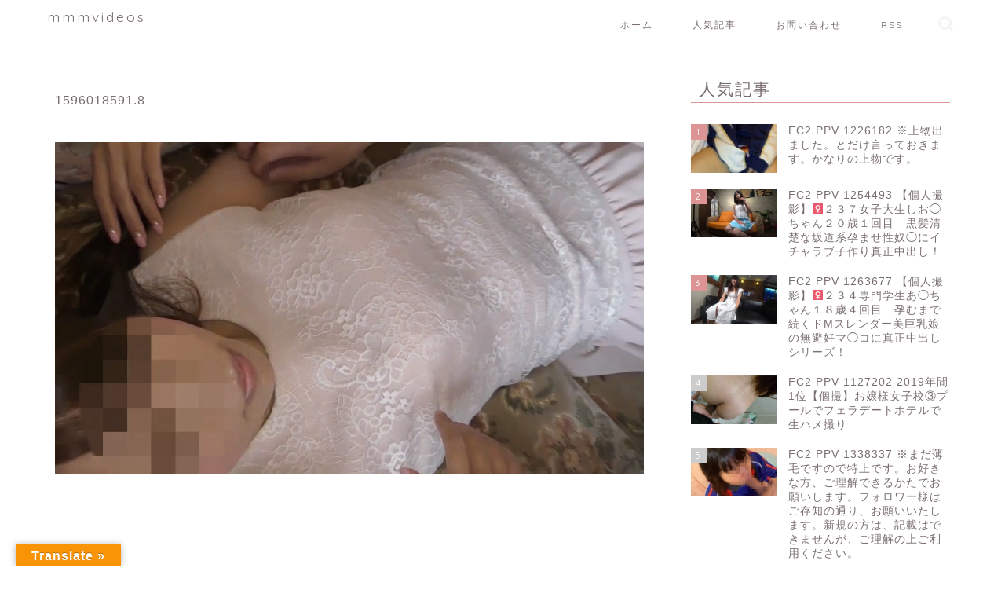

--- FILE ---
content_type: text/html; charset=UTF-8
request_url: https://mmmvideos.com/fc2-ppv-1452395-%E3%80%90%E5%80%8B%E4%BA%BA%E6%92%AE%E5%BD%B1%E3%83%BB%E3%82%BB%E3%83%83%E3%83%88%E8%B2%A9%E5%A3%B2%E3%80%91%E5%BA%97%E3%81%AE%E7%82%BA%E3%81%AB%E4%BB%96%E4%BA%BA%E6%A3%92%E3%82%92/1596018591-8/
body_size: 14108
content:
<!DOCTYPE html><html lang="ja"><head prefix="og: http://ogp.me/ns# fb: http://ogp.me/ns/fb# article: http://ogp.me/ns/article#"><meta charset="utf-8"><meta http-equiv="X-UA-Compatible" content="IE=edge"><meta name="viewport" content="width=device-width, initial-scale=1"><meta property="og:type" content="blog"><meta property="og:title" content="1596018591.8｜mmmvideos"><meta property="og:url" content="https://mmmvideos.com/fc2-ppv-1452395-%e3%80%90%e5%80%8b%e4%ba%ba%e6%92%ae%e5%bd%b1%e3%83%bb%e3%82%bb%e3%83%83%e3%83%88%e8%b2%a9%e5%a3%b2%e3%80%91%e5%ba%97%e3%81%ae%e7%82%ba%e3%81%ab%e4%bb%96%e4%ba%ba%e6%a3%92%e3%82%92/1596018591-8/"><meta property="og:description" content=""><meta property="og:image" content="https://mmmvideos.com/wp-content/themes/jin/img/noimg.png"><meta property="og:site_name" content="mmmvideos"><meta property="fb:admins" content=""><meta name="twitter:card" content="summary"><meta name="description" itemprop="description" content="" ><link media="all" href="https://mmmvideos.com/wp-content/cache/autoptimize/autoptimize_16f81a089406ba1304c4f3fdca838828.php" rel="stylesheet" /><title>1596018591.8 | mmmvideos</title><meta name="robots" content="max-snippet:-1, max-image-preview:large, max-video-preview:-1" /><meta property="og:locale" content="ja_JP" /><meta property="og:site_name" content="mmmvideos | FC2コンテンツマーケットまとめ" /><meta property="og:type" content="article" /><meta property="og:title" content="1596018591.8 | mmmvideos" /><meta property="article:published_time" content="2021-06-23T01:43:54+00:00" /><meta property="article:modified_time" content="2021-06-23T01:43:54+00:00" /><meta name="twitter:card" content="summary" /><meta name="twitter:domain" content="mmmvideos.com" /><meta name="twitter:title" content="1596018591.8 | mmmvideos" /> <script type="application/ld+json" class="aioseo-schema">{"@context":"https:\/\/schema.org","@graph":[{"@type":"WebSite","@id":"https:\/\/mmmvideos.com\/#website","url":"https:\/\/mmmvideos.com\/","name":"mmmvideos","description":"FC2\u30b3\u30f3\u30c6\u30f3\u30c4\u30de\u30fc\u30b1\u30c3\u30c8\u307e\u3068\u3081","inLanguage":"ja","publisher":{"@id":"https:\/\/mmmvideos.com\/#organization"}},{"@type":"Organization","@id":"https:\/\/mmmvideos.com\/#organization","name":"mmmvideos","url":"https:\/\/mmmvideos.com\/"},{"@type":"BreadcrumbList","@id":"https:\/\/mmmvideos.com\/fc2-ppv-1452395-%e3%80%90%e5%80%8b%e4%ba%ba%e6%92%ae%e5%bd%b1%e3%83%bb%e3%82%bb%e3%83%83%e3%83%88%e8%b2%a9%e5%a3%b2%e3%80%91%e5%ba%97%e3%81%ae%e7%82%ba%e3%81%ab%e4%bb%96%e4%ba%ba%e6%a3%92%e3%82%92\/1596018591-8\/#breadcrumblist","itemListElement":[{"@type":"ListItem","@id":"https:\/\/mmmvideos.com\/#listItem","position":1,"item":{"@type":"WebPage","@id":"https:\/\/mmmvideos.com\/","name":"\u30db\u30fc\u30e0","description":"FC2\u30b3\u30f3\u30c6\u30f3\u30c4\u30de\u30fc\u30b1\u30c3\u30c8\u307e\u3068\u3081","url":"https:\/\/mmmvideos.com\/"},"nextItem":"https:\/\/mmmvideos.com\/fc2-ppv-1452395-%e3%80%90%e5%80%8b%e4%ba%ba%e6%92%ae%e5%bd%b1%e3%83%bb%e3%82%bb%e3%83%83%e3%83%88%e8%b2%a9%e5%a3%b2%e3%80%91%e5%ba%97%e3%81%ae%e7%82%ba%e3%81%ab%e4%bb%96%e4%ba%ba%e6%a3%92%e3%82%92\/1596018591-8\/#listItem"},{"@type":"ListItem","@id":"https:\/\/mmmvideos.com\/fc2-ppv-1452395-%e3%80%90%e5%80%8b%e4%ba%ba%e6%92%ae%e5%bd%b1%e3%83%bb%e3%82%bb%e3%83%83%e3%83%88%e8%b2%a9%e5%a3%b2%e3%80%91%e5%ba%97%e3%81%ae%e7%82%ba%e3%81%ab%e4%bb%96%e4%ba%ba%e6%a3%92%e3%82%92\/1596018591-8\/#listItem","position":2,"item":{"@type":"WebPage","@id":"https:\/\/mmmvideos.com\/fc2-ppv-1452395-%e3%80%90%e5%80%8b%e4%ba%ba%e6%92%ae%e5%bd%b1%e3%83%bb%e3%82%bb%e3%83%83%e3%83%88%e8%b2%a9%e5%a3%b2%e3%80%91%e5%ba%97%e3%81%ae%e7%82%ba%e3%81%ab%e4%bb%96%e4%ba%ba%e6%a3%92%e3%82%92\/1596018591-8\/","name":"1596018591.8","url":"https:\/\/mmmvideos.com\/fc2-ppv-1452395-%e3%80%90%e5%80%8b%e4%ba%ba%e6%92%ae%e5%bd%b1%e3%83%bb%e3%82%bb%e3%83%83%e3%83%88%e8%b2%a9%e5%a3%b2%e3%80%91%e5%ba%97%e3%81%ae%e7%82%ba%e3%81%ab%e4%bb%96%e4%ba%ba%e6%a3%92%e3%82%92\/1596018591-8\/"},"previousItem":"https:\/\/mmmvideos.com\/#listItem"}]},{"@type":"Person","@id":"https:\/\/mmmvideos.com\/author\/echiechidouga\/#author","url":"https:\/\/mmmvideos.com\/author\/echiechidouga\/","name":"\u6295\u7a3f\u8005","image":{"@type":"ImageObject","@id":"https:\/\/mmmvideos.com\/fc2-ppv-1452395-%e3%80%90%e5%80%8b%e4%ba%ba%e6%92%ae%e5%bd%b1%e3%83%bb%e3%82%bb%e3%83%83%e3%83%88%e8%b2%a9%e5%a3%b2%e3%80%91%e5%ba%97%e3%81%ae%e7%82%ba%e3%81%ab%e4%bb%96%e4%ba%ba%e6%a3%92%e3%82%92\/1596018591-8\/#authorImage","url":"https:\/\/secure.gravatar.com\/avatar\/431735687a43e8b13a3d69bfeaadb176?s=96&d=mm&r=g","width":96,"height":96,"caption":"\u6295\u7a3f\u8005"}},{"@type":"ItemPage","@id":"https:\/\/mmmvideos.com\/fc2-ppv-1452395-%e3%80%90%e5%80%8b%e4%ba%ba%e6%92%ae%e5%bd%b1%e3%83%bb%e3%82%bb%e3%83%83%e3%83%88%e8%b2%a9%e5%a3%b2%e3%80%91%e5%ba%97%e3%81%ae%e7%82%ba%e3%81%ab%e4%bb%96%e4%ba%ba%e6%a3%92%e3%82%92\/1596018591-8\/#itempage","url":"https:\/\/mmmvideos.com\/fc2-ppv-1452395-%e3%80%90%e5%80%8b%e4%ba%ba%e6%92%ae%e5%bd%b1%e3%83%bb%e3%82%bb%e3%83%83%e3%83%88%e8%b2%a9%e5%a3%b2%e3%80%91%e5%ba%97%e3%81%ae%e7%82%ba%e3%81%ab%e4%bb%96%e4%ba%ba%e6%a3%92%e3%82%92\/1596018591-8\/","name":"1596018591.8 | mmmvideos","inLanguage":"ja","isPartOf":{"@id":"https:\/\/mmmvideos.com\/#website"},"breadcrumb":{"@id":"https:\/\/mmmvideos.com\/fc2-ppv-1452395-%e3%80%90%e5%80%8b%e4%ba%ba%e6%92%ae%e5%bd%b1%e3%83%bb%e3%82%bb%e3%83%83%e3%83%88%e8%b2%a9%e5%a3%b2%e3%80%91%e5%ba%97%e3%81%ae%e7%82%ba%e3%81%ab%e4%bb%96%e4%ba%ba%e6%a3%92%e3%82%92\/1596018591-8\/#breadcrumblist"},"author":"https:\/\/mmmvideos.com\/author\/echiechidouga\/#author","creator":"https:\/\/mmmvideos.com\/author\/echiechidouga\/#author","datePublished":"2021-06-23T01:43:54+09:00","dateModified":"2021-06-23T01:43:54+09:00"}]}</script> <link rel='dns-prefetch' href='//translate.google.com' /><link rel='dns-prefetch' href='//ajax.googleapis.com' /><link rel='dns-prefetch' href='//cdnjs.cloudflare.com' /><link rel='dns-prefetch' href='//use.fontawesome.com' /><link rel='dns-prefetch' href='//s.w.org' /><link rel="alternate" type="application/rss+xml" title="mmmvideos &raquo; フィード" href="https://mmmvideos.com/feed/" /><link rel="alternate" type="application/rss+xml" title="mmmvideos &raquo; コメントフィード" href="https://mmmvideos.com/comments/feed/" /><link rel="alternate" type="application/rss+xml" title="mmmvideos &raquo; 1596018591.8 のコメントのフィード" href="https://mmmvideos.com/fc2-ppv-1452395-%e3%80%90%e5%80%8b%e4%ba%ba%e6%92%ae%e5%bd%b1%e3%83%bb%e3%82%bb%e3%83%83%e3%83%88%e8%b2%a9%e5%a3%b2%e3%80%91%e5%ba%97%e3%81%ae%e7%82%ba%e3%81%ab%e4%bb%96%e4%ba%ba%e6%a3%92%e3%82%92/1596018591-8/feed/" /> <script type="text/javascript">window._wpemojiSettings = {"baseUrl":"https:\/\/s.w.org\/images\/core\/emoji\/13.0.1\/72x72\/","ext":".png","svgUrl":"https:\/\/s.w.org\/images\/core\/emoji\/13.0.1\/svg\/","svgExt":".svg","source":{"concatemoji":"https:\/\/mmmvideos.com\/wp-includes\/js\/wp-emoji-release.min.js?ver=5.7.14"}};
			!function(e,a,t){var n,r,o,i=a.createElement("canvas"),p=i.getContext&&i.getContext("2d");function s(e,t){var a=String.fromCharCode;p.clearRect(0,0,i.width,i.height),p.fillText(a.apply(this,e),0,0);e=i.toDataURL();return p.clearRect(0,0,i.width,i.height),p.fillText(a.apply(this,t),0,0),e===i.toDataURL()}function c(e){var t=a.createElement("script");t.src=e,t.defer=t.type="text/javascript",a.getElementsByTagName("head")[0].appendChild(t)}for(o=Array("flag","emoji"),t.supports={everything:!0,everythingExceptFlag:!0},r=0;r<o.length;r++)t.supports[o[r]]=function(e){if(!p||!p.fillText)return!1;switch(p.textBaseline="top",p.font="600 32px Arial",e){case"flag":return s([127987,65039,8205,9895,65039],[127987,65039,8203,9895,65039])?!1:!s([55356,56826,55356,56819],[55356,56826,8203,55356,56819])&&!s([55356,57332,56128,56423,56128,56418,56128,56421,56128,56430,56128,56423,56128,56447],[55356,57332,8203,56128,56423,8203,56128,56418,8203,56128,56421,8203,56128,56430,8203,56128,56423,8203,56128,56447]);case"emoji":return!s([55357,56424,8205,55356,57212],[55357,56424,8203,55356,57212])}return!1}(o[r]),t.supports.everything=t.supports.everything&&t.supports[o[r]],"flag"!==o[r]&&(t.supports.everythingExceptFlag=t.supports.everythingExceptFlag&&t.supports[o[r]]);t.supports.everythingExceptFlag=t.supports.everythingExceptFlag&&!t.supports.flag,t.DOMReady=!1,t.readyCallback=function(){t.DOMReady=!0},t.supports.everything||(n=function(){t.readyCallback()},a.addEventListener?(a.addEventListener("DOMContentLoaded",n,!1),e.addEventListener("load",n,!1)):(e.attachEvent("onload",n),a.attachEvent("onreadystatechange",function(){"complete"===a.readyState&&t.readyCallback()})),(n=t.source||{}).concatemoji?c(n.concatemoji):n.wpemoji&&n.twemoji&&(c(n.twemoji),c(n.wpemoji)))}(window,document,window._wpemojiSettings);</script> <style type="text/css">img.wp-smiley,
img.emoji {
	display: inline !important;
	border: none !important;
	box-shadow: none !important;
	height: 1em !important;
	width: 1em !important;
	margin: 0 .07em !important;
	vertical-align: -0.1em !important;
	background: none !important;
	padding: 0 !important;
}</style><link rel='stylesheet' id='fontawesome-style-css'  href='https://use.fontawesome.com/releases/v5.6.3/css/all.css?ver=5.7.14' type='text/css' media='all' /><link rel='stylesheet' id='swiper-style-css'  href='https://cdnjs.cloudflare.com/ajax/libs/Swiper/4.0.7/css/swiper.min.css?ver=5.7.14' type='text/css' media='all' /><link rel='stylesheet' id='a3a3_lazy_load-css'  href='//mmmvideos.com/wp-content/uploads/sass/a3_lazy_load.min.css?ver=1589210387' type='text/css' media='all' /> <script type='text/javascript' src='https://ajax.googleapis.com/ajax/libs/jquery/1.12.4/jquery.min.js?ver=5.7.14' id='jquery-js'></script> <link rel="https://api.w.org/" href="https://mmmvideos.com/wp-json/" /><link rel="alternate" type="application/json" href="https://mmmvideos.com/wp-json/wp/v2/media/15674" /><link rel='shortlink' href='https://mmmvideos.com/?p=15674' /><link rel="alternate" type="application/json+oembed" href="https://mmmvideos.com/wp-json/oembed/1.0/embed?url=https%3A%2F%2Fmmmvideos.com%2Ffc2-ppv-1452395-%25e3%2580%2590%25e5%2580%258b%25e4%25ba%25ba%25e6%2592%25ae%25e5%25bd%25b1%25e3%2583%25bb%25e3%2582%25bb%25e3%2583%2583%25e3%2583%2588%25e8%25b2%25a9%25e5%25a3%25b2%25e3%2580%2591%25e5%25ba%2597%25e3%2581%25ae%25e7%2582%25ba%25e3%2581%25ab%25e4%25bb%2596%25e4%25ba%25ba%25e6%25a3%2592%25e3%2582%2592%2F1596018591-8%2F" /><link rel="alternate" type="text/xml+oembed" href="https://mmmvideos.com/wp-json/oembed/1.0/embed?url=https%3A%2F%2Fmmmvideos.com%2Ffc2-ppv-1452395-%25e3%2580%2590%25e5%2580%258b%25e4%25ba%25ba%25e6%2592%25ae%25e5%25bd%25b1%25e3%2583%25bb%25e3%2582%25bb%25e3%2583%2583%25e3%2583%2588%25e8%25b2%25a9%25e5%25a3%25b2%25e3%2580%2591%25e5%25ba%2597%25e3%2581%25ae%25e7%2582%25ba%25e3%2581%25ab%25e4%25bb%2596%25e4%25ba%25ba%25e6%25a3%2592%25e3%2582%2592%2F1596018591-8%2F&#038;format=xml" /><style type="text/css">p.hello { font-size:12px; color:darkgray; }#google_language_translator, #flags { text-align:left; }#google_language_translator { clear:both; }#flags { width:165px; }#flags a { display:inline-block; margin-right:2px; }#google_language_translator a {display: none !important; }.goog-te-gadget {color:transparent !important;}.goog-te-gadget { font-size:0px !important; }.goog-branding { display:none; }.goog-tooltip {display: none !important;}.goog-tooltip:hover {display: none !important;}.goog-text-highlight {background-color: transparent !important; border: none !important; box-shadow: none !important;}#google_language_translator select.goog-te-combo { color:#32373c; }.goog-te-banner-frame{visibility:hidden !important;}body { top:0px !important;}#glt-translate-trigger { left:20px; right:auto; }#glt-translate-trigger > span { color:#ffffff; }#glt-translate-trigger { background:#f89406; }.goog-te-gadget .goog-te-combo { width:100%; }</style><style type="text/css">#wrapper{
							background-color: #fff;
				background-image: url();
					}
		.related-entry-headline-text span:before,
		#comment-title span:before,
		#reply-title span:before{
			background-color: #dd9494;
			border-color: #dd9494!important;
		}
		
		#breadcrumb:after,
		#page-top a{	
			background-color: #ffffff;
		}
				footer{
			background-color: #ffffff;
		}
		.footer-inner a,
		#copyright,
		#copyright-center{
			border-color: #7a6e71!important;
			color: #7a6e71!important;
		}
		#footer-widget-area
		{
			border-color: #7a6e71!important;
		}
				.page-top-footer a{
			color: #ffffff!important;
		}
				#breadcrumb ul li,
		#breadcrumb ul li a{
			color: #ffffff!important;
		}
		
		body,
		a,
		a:link,
		a:visited,
		.my-profile,
		.widgettitle,
		.tabBtn-mag label{
			color: #7a6e71;
		}
		a:hover{
			color: #008db7;
		}
						.widget_nav_menu ul > li > a:before,
		.widget_categories ul > li > a:before,
		.widget_pages ul > li > a:before,
		.widget_recent_entries ul > li > a:before,
		.widget_archive ul > li > a:before,
		.widget_archive form:after,
		.widget_categories form:after,
		.widget_nav_menu ul > li > ul.sub-menu > li > a:before,
		.widget_categories ul > li > .children > li > a:before,
		.widget_pages ul > li > .children > li > a:before,
		.widget_nav_menu ul > li > ul.sub-menu > li > ul.sub-menu li > a:before,
		.widget_categories ul > li > .children > li > .children li > a:before,
		.widget_pages ul > li > .children > li > .children li > a:before{
			color: #dd9494;
		}
		.widget_nav_menu ul .sub-menu .sub-menu li a:before{
			background-color: #7a6e71!important;
		}
		footer .footer-widget,
		footer .footer-widget a,
		footer .footer-widget ul li,
		.footer-widget.widget_nav_menu ul > li > a:before,
		.footer-widget.widget_categories ul > li > a:before,
		.footer-widget.widget_recent_entries ul > li > a:before,
		.footer-widget.widget_pages ul > li > a:before,
		.footer-widget.widget_archive ul > li > a:before,
		footer .widget_tag_cloud .tagcloud a:before{
			color: #7a6e71!important;
			border-color: #7a6e71!important;
		}
		footer .footer-widget .widgettitle{
			color: #7a6e71!important;
			border-color: #dd9494!important;
		}
		footer .widget_nav_menu ul .children .children li a:before,
		footer .widget_categories ul .children .children li a:before,
		footer .widget_nav_menu ul .sub-menu .sub-menu li a:before{
			background-color: #7a6e71!important;
		}
		#drawernav a:hover,
		.post-list-title,
		#prev-next p,
		#toc_container .toc_list li a{
			color: #7a6e71!important;
		}
		
		#header-box{
			background-color: #ffffff;
		}
						@media (min-width: 768px) {
		#header-box .header-box10-bg:before,
		#header-box .header-box11-bg:before{
			border-radius: 2px;
		}
		}
										@media (min-width: 768px) {
			.top-image-meta{
				margin-top: calc(0px - 30px);
			}
		}
		@media (min-width: 1200px) {
			.top-image-meta{
				margin-top: calc(0px);
			}
		}
				.pickup-contents:before{
			background-color: #ffffff!important;
		}
		
		.main-image-text{
			color: #555;
		}
		.main-image-text-sub{
			color: #555;
		}
		
				@media (min-width: 481px) {
			#site-info{
				padding-top: 10px!important;
				padding-bottom: 10px!important;
			}
		}
		
		#site-info span a{
			color: #7a6e71!important;
		}
		
				#headmenu .headsns .line a svg{
			fill: #f4f4f4!important;
		}
		#headmenu .headsns a,
		#headmenu{
			color: #f4f4f4!important;
			border-color:#f4f4f4!important;
		}
						.profile-follow .line-sns a svg{
			fill: #dd9494!important;
		}
		.profile-follow .line-sns a:hover svg{
			fill: #dd9494!important;
		}
		.profile-follow a{
			color: #dd9494!important;
			border-color:#dd9494!important;
		}
		.profile-follow a:hover,
		#headmenu .headsns a:hover{
			color:#dd9494!important;
			border-color:#dd9494!important;
		}
				.search-box:hover{
			color:#dd9494!important;
			border-color:#dd9494!important;
		}
				#header #headmenu .headsns .line a:hover svg{
			fill:#dd9494!important;
		}
		.cps-icon-bar,
		#navtoggle:checked + .sp-menu-open .cps-icon-bar{
			background-color: #7a6e71;
		}
		#nav-container{
			background-color: #ffffff;
		}
		.menu-box .menu-item svg{
			fill:#7a6e71;
		}
		#drawernav ul.menu-box > li > a,
		#drawernav2 ul.menu-box > li > a,
		#drawernav3 ul.menu-box > li > a,
		#drawernav4 ul.menu-box > li > a,
		#drawernav5 ul.menu-box > li > a,
		#drawernav ul.menu-box > li.menu-item-has-children:after,
		#drawernav2 ul.menu-box > li.menu-item-has-children:after,
		#drawernav3 ul.menu-box > li.menu-item-has-children:after,
		#drawernav4 ul.menu-box > li.menu-item-has-children:after,
		#drawernav5 ul.menu-box > li.menu-item-has-children:after{
			color: #7a6e71!important;
		}
		#drawernav ul.menu-box li a,
		#drawernav2 ul.menu-box li a,
		#drawernav3 ul.menu-box li a,
		#drawernav4 ul.menu-box li a,
		#drawernav5 ul.menu-box li a{
			font-size: 12px!important;
		}
		#drawernav3 ul.menu-box > li{
			color: #7a6e71!important;
		}
		#drawernav4 .menu-box > .menu-item > a:after,
		#drawernav3 .menu-box > .menu-item > a:after,
		#drawernav .menu-box > .menu-item > a:after{
			background-color: #7a6e71!important;
		}
		#drawernav2 .menu-box > .menu-item:hover,
		#drawernav5 .menu-box > .menu-item:hover{
			border-top-color: #dd9494!important;
		}
				.cps-info-bar a{
			background-color: #dd9494!important;
		}
				@media (min-width: 768px) {
			.post-list-mag .post-list-item:not(:nth-child(2n)){
				margin-right: 2.6%;
			}
		}
				@media (min-width: 768px) {
			#tab-1:checked ~ .tabBtn-mag li [for="tab-1"]:after,
			#tab-2:checked ~ .tabBtn-mag li [for="tab-2"]:after,
			#tab-3:checked ~ .tabBtn-mag li [for="tab-3"]:after,
			#tab-4:checked ~ .tabBtn-mag li [for="tab-4"]:after{
				border-top-color: #dd9494!important;
			}
			.tabBtn-mag label{
				border-bottom-color: #dd9494!important;
			}
		}
		#tab-1:checked ~ .tabBtn-mag li [for="tab-1"],
		#tab-2:checked ~ .tabBtn-mag li [for="tab-2"],
		#tab-3:checked ~ .tabBtn-mag li [for="tab-3"],
		#tab-4:checked ~ .tabBtn-mag li [for="tab-4"],
		#prev-next a.next:after,
		#prev-next a.prev:after,
		.more-cat-button a:hover span:before{
			background-color: #dd9494!important;
		}
		

		.swiper-slide .post-list-cat,
		.post-list-mag .post-list-cat,
		.post-list-mag3col .post-list-cat,
		.post-list-mag-sp1col .post-list-cat,
		.swiper-pagination-bullet-active,
		.pickup-cat,
		.post-list .post-list-cat,
		#breadcrumb .bcHome a:hover span:before,
		.popular-item:nth-child(1) .pop-num,
		.popular-item:nth-child(2) .pop-num,
		.popular-item:nth-child(3) .pop-num{
			background-color: #dd9494!important;
		}
		.sidebar-btn a,
		.profile-sns-menu{
			background-color: #dd9494!important;
		}
		.sp-sns-menu a,
		.pickup-contents-box a:hover .pickup-title{
			border-color: #dd9494!important;
			color: #dd9494!important;
		}
				.pro-line svg{
			fill: #dd9494!important;
		}
		.cps-post-cat a,
		.meta-cat,
		.popular-cat{
			background-color: #dd9494!important;
			border-color: #dd9494!important;
		}
		.tagicon,
		.tag-box a,
		#toc_container .toc_list > li,
		#toc_container .toc_title{
			color: #dd9494!important;
		}
		.widget_tag_cloud a::before{
			color: #7a6e71!important;
		}
		.tag-box a,
		#toc_container:before{
			border-color: #dd9494!important;
		}
		.cps-post-cat a:hover{
			color: #008db7!important;
		}
		.pagination li:not([class*="current"]) a:hover,
		.widget_tag_cloud a:hover{
			background-color: #dd9494!important;
		}
		.pagination li:not([class*="current"]) a:hover{
			opacity: 0.5!important;
		}
		.pagination li.current a{
			background-color: #dd9494!important;
			border-color: #dd9494!important;
		}
		.nextpage a:hover span {
			color: #dd9494!important;
			border-color: #dd9494!important;
		}
		.cta-content:before{
			background-color: #fff2f5!important;
		}
		.cta-text,
		.info-title{
			color: #7a6e71!important;
		}
		#footer-widget-area.footer_style1 .widgettitle{
			border-color: #dd9494!important;
		}
		.sidebar_style1 .widgettitle,
		.sidebar_style5 .widgettitle{
			border-color: #dd9494!important;
		}
		.sidebar_style2 .widgettitle,
		.sidebar_style4 .widgettitle,
		.sidebar_style6 .widgettitle,
		#home-bottom-widget .widgettitle,
		#home-top-widget .widgettitle,
		#post-bottom-widget .widgettitle,
		#post-top-widget .widgettitle{
			background-color: #dd9494!important;
		}
		#home-bottom-widget .widget_search .search-box input[type="submit"],
		#home-top-widget .widget_search .search-box input[type="submit"],
		#post-bottom-widget .widget_search .search-box input[type="submit"],
		#post-top-widget .widget_search .search-box input[type="submit"]{
			background-color: #dd9494!important;
		}
		
		.tn-logo-size{
			font-size: 130%!important;
		}
		@media (min-width: 481px) {
		.tn-logo-size img{
			width: calc(130%*0.5)!important;
		}
		}
		@media (min-width: 768px) {
		.tn-logo-size img{
			width: calc(130%*2.2)!important;
		}
		}
		@media (min-width: 1200px) {
		.tn-logo-size img{
			width: 130%!important;
		}
		}
		.sp-logo-size{
			font-size: 100%!important;
		}
		.sp-logo-size img{
			width: 100%!important;
		}
				.related-entry-section{
			margin-top: 30px!important;
		}
				.cps-post-main ul > li:before,
		.cps-post-main ol > li:before{
			background-color: #dd9494!important;
		}
		.profile-card .profile-title{
			background-color: #dd9494!important;
		}
		.profile-card{
			border-color: #dd9494!important;
		}
		.cps-post-main a{
			color:#008db7;
		}
		.cps-post-main .marker{
			background: -webkit-linear-gradient( transparent 80%, #c3f7f2 0% ) ;
			background: linear-gradient( transparent 80%, #c3f7f2 0% ) ;
		}
		.cps-post-main .marker2{
			background: -webkit-linear-gradient( transparent 80%, #ffe8f0 0% ) ;
			background: linear-gradient( transparent 80%, #ffe8f0 0% ) ;
		}
		.cps-post-main .jic-sc{
			color:#e9546b;
		}
		
		
		.simple-box1{
			border-color:#ef9b9b!important;
		}
		.simple-box2{
			border-color:#f2bf7d!important;
		}
		.simple-box3{
			border-color:#b5e28a!important;
		}
		.simple-box4{
			border-color:#7badd8!important;
		}
		.simple-box4:before{
			background-color: #7badd8;
		}
		.simple-box5{
			border-color:#e896c7!important;
		}
		.simple-box5:before{
			background-color: #e896c7;
		}
		.simple-box6{
			background-color:#fffdef!important;
		}
		.simple-box7{
			border-color:#def1f9!important;
		}
		.simple-box7:before{
			background-color:#def1f9!important;
		}
		.simple-box8{
			border-color:#96ddc1!important;
		}
		.simple-box8:before{
			background-color:#96ddc1!important;
		}
		.simple-box9:before{
			background-color:#e1c0e8!important;
		}
				.simple-box9:after{
			border-color:#e1c0e8 #e1c0e8 #fff #fff!important;
		}
				
		.kaisetsu-box1:before,
		.kaisetsu-box1-title{
			background-color:#ffb49e!important;
		}
		.kaisetsu-box2{
			border-color:#89c2f4!important;
		}
		.kaisetsu-box2-title{
			background-color:#89c2f4!important;
		}
		.kaisetsu-box4{
			border-color:#ea91a9!important;
		}
		.kaisetsu-box4-title{
			background-color:#ea91a9!important;
		}
		.kaisetsu-box5:before{
			background-color:#57b3ba!important;
		}
		.kaisetsu-box5-title{
			background-color:#57b3ba!important;
		}
		
		.concept-box1{
			border-color:#85db8f!important;
		}
		.concept-box1:after{
			background-color:#85db8f!important;
		}
		.concept-box1:before{
			content:"ポイント"!important;
			color:#85db8f!important;
		}
		.concept-box2{
			border-color:#f7cf6a!important;
		}
		.concept-box2:after{
			background-color:#f7cf6a!important;
		}
		.concept-box2:before{
			content:"注意点"!important;
			color:#f7cf6a!important;
		}
		.concept-box3{
			border-color:#86cee8!important;
		}
		.concept-box3:after{
			background-color:#86cee8!important;
		}
		.concept-box3:before{
			content:"良い例"!important;
			color:#86cee8!important;
		}
		.concept-box4{
			border-color:#ed8989!important;
		}
		.concept-box4:after{
			background-color:#ed8989!important;
		}
		.concept-box4:before{
			content:"悪い例"!important;
			color:#ed8989!important;
		}
		.concept-box5{
			border-color:#9e9e9e!important;
		}
		.concept-box5:after{
			background-color:#9e9e9e!important;
		}
		.concept-box5:before{
			content:"参考"!important;
			color:#9e9e9e!important;
		}
		.concept-box6{
			border-color:#8eaced!important;
		}
		.concept-box6:after{
			background-color:#8eaced!important;
		}
		.concept-box6:before{
			content:"メモ"!important;
			color:#8eaced!important;
		}
		
		.innerlink-box1,
		.blog-card{
			border-color:#73bc9b!important;
		}
		.innerlink-box1-title{
			background-color:#73bc9b!important;
			border-color:#73bc9b!important;
		}
		.innerlink-box1:before,
		.blog-card-hl-box{
			background-color:#73bc9b!important;
		}
				.concept-box1:before,
		.concept-box2:before,
		.concept-box3:before,
		.concept-box4:before,
		.concept-box5:before,
		.concept-box6:before{
			background-color: #fff;
			background-image: url();
		}
		.concept-box1:after,
		.concept-box2:after,
		.concept-box3:after,
		.concept-box4:after,
		.concept-box5:after,
		.concept-box6:after{
			border-color: #fff;
			border-image: url() 27 23 / 50px 30px / 1rem round space0 / 5px 5px;
		}
				
		.jin-ac-box01-title::after{
			color: #dd9494;
		}
		
		.color-button01 a,
		.color-button01 a:hover,
		.color-button01:before{
			background-color: #ff9999!important;
		}
		.top-image-btn-color a,
		.top-image-btn-color a:hover,
		.top-image-btn-color:before{
			background-color: #ffcd44!important;
		}
		.color-button02 a,
		.color-button02 a:hover,
		.color-button02:before{
			background-color: #d9333f!important;
		}
		
		.color-button01-big a,
		.color-button01-big a:hover,
		.color-button01-big:before{
			background-color: #dd305e!important;
		}
		.color-button01-big a,
		.color-button01-big:before{
			border-radius: 5px!important;
		}
		.color-button01-big a{
			padding-top: 20px!important;
			padding-bottom: 20px!important;
		}
		
		.color-button02-big a,
		.color-button02-big a:hover,
		.color-button02-big:before{
			background-color: #83d159!important;
		}
		.color-button02-big a,
		.color-button02-big:before{
			border-radius: 5px!important;
		}
		.color-button02-big a{
			padding-top: 20px!important;
			padding-bottom: 20px!important;
		}
				.color-button01-big{
			width: 75%!important;
		}
		.color-button02-big{
			width: 75%!important;
		}
				
		
					.top-image-btn-color:before,
			.color-button01:before,
			.color-button02:before,
			.color-button01-big:before,
			.color-button02-big:before{
				bottom: -1px;
				left: -1px;
				width: 100%;
				height: 100%;
				border-radius: 6px;
				box-shadow: 0px 1px 5px 0px rgba(0, 0, 0, 0.25);
				-webkit-transition: all .4s;
				transition: all .4s;
			}
			.top-image-btn-color a:hover,
			.color-button01 a:hover,
			.color-button02 a:hover,
			.color-button01-big a:hover,
			.color-button02-big a:hover{
				-webkit-transform: translateY(2px);
				transform: translateY(2px);
				-webkit-filter: brightness(0.95);
				 filter: brightness(0.95);
			}
			.top-image-btn-color:hover:before,
			.color-button01:hover:before,
			.color-button02:hover:before,
			.color-button01-big:hover:before,
			.color-button02-big:hover:before{
				-webkit-transform: translateY(2px);
				transform: translateY(2px);
				box-shadow: none!important;
			}
				
		.h2-style01 h2,
		.h2-style02 h2:before,
		.h2-style03 h2,
		.h2-style04 h2:before,
		.h2-style05 h2,
		.h2-style07 h2:before,
		.h2-style07 h2:after,
		.h3-style03 h3:before,
		.h3-style02 h3:before,
		.h3-style05 h3:before,
		.h3-style07 h3:before,
		.h2-style08 h2:after,
		.h2-style10 h2:before,
		.h2-style10 h2:after,
		.h3-style02 h3:after,
		.h4-style02 h4:before{
			background-color: #dd9494!important;
		}
		.h3-style01 h3,
		.h3-style04 h3,
		.h3-style05 h3,
		.h3-style06 h3,
		.h4-style01 h4,
		.h2-style02 h2,
		.h2-style08 h2,
		.h2-style08 h2:before,
		.h2-style09 h2,
		.h4-style03 h4{
			border-color: #dd9494!important;
		}
		.h2-style05 h2:before{
			border-top-color: #dd9494!important;
		}
		.h2-style06 h2:before,
		.sidebar_style3 .widgettitle:after{
			background-image: linear-gradient(
				-45deg,
				transparent 25%,
				#dd9494 25%,
				#dd9494 50%,
				transparent 50%,
				transparent 75%,
				#dd9494 75%,
				#dd9494			);
		}
				.jin-h2-icons.h2-style02 h2 .jic:before,
		.jin-h2-icons.h2-style04 h2 .jic:before,
		.jin-h2-icons.h2-style06 h2 .jic:before,
		.jin-h2-icons.h2-style07 h2 .jic:before,
		.jin-h2-icons.h2-style08 h2 .jic:before,
		.jin-h2-icons.h2-style09 h2 .jic:before,
		.jin-h2-icons.h2-style10 h2 .jic:before,
		.jin-h3-icons.h3-style01 h3 .jic:before,
		.jin-h3-icons.h3-style02 h3 .jic:before,
		.jin-h3-icons.h3-style03 h3 .jic:before,
		.jin-h3-icons.h3-style04 h3 .jic:before,
		.jin-h3-icons.h3-style05 h3 .jic:before,
		.jin-h3-icons.h3-style06 h3 .jic:before,
		.jin-h3-icons.h3-style07 h3 .jic:before,
		.jin-h4-icons.h4-style01 h4 .jic:before,
		.jin-h4-icons.h4-style02 h4 .jic:before,
		.jin-h4-icons.h4-style03 h4 .jic:before,
		.jin-h4-icons.h4-style04 h4 .jic:before{
			color:#dd9494;
		}
		
		@media all and (-ms-high-contrast:none){
			*::-ms-backdrop, .color-button01:before,
			.color-button02:before,
			.color-button01-big:before,
			.color-button02-big:before{
				background-color: #595857!important;
			}
		}
		
		.jin-lp-h2 h2,
		.jin-lp-h2 h2{
			background-color: transparent!important;
			border-color: transparent!important;
			color: #7a6e71!important;
		}
		.jincolumn-h3style2{
			border-color:#dd9494!important;
		}
		.jinlph2-style1 h2:first-letter{
			color:#dd9494!important;
		}
		.jinlph2-style2 h2,
		.jinlph2-style3 h2{
			border-color:#dd9494!important;
		}
		.jin-photo-title .jin-fusen1-down,
		.jin-photo-title .jin-fusen1-even,
		.jin-photo-title .jin-fusen1-up{
			border-left-color:#dd9494;
		}
		.jin-photo-title .jin-fusen2,
		.jin-photo-title .jin-fusen3{
			background-color:#dd9494;
		}
		.jin-photo-title .jin-fusen2:before,
		.jin-photo-title .jin-fusen3:before {
			border-top-color: #dd9494;
		}
		.has-huge-font-size{
			font-size:42px!important;
		}
		.has-large-font-size{
			font-size:36px!important;
		}
		.has-medium-font-size{
			font-size:20px!important;
		}
		.has-normal-font-size{
			font-size:16px!important;
		}
		.has-small-font-size{
			font-size:13px!important;
		}</style><link rel="icon" href="https://mmmvideos.com/wp-content/uploads/2020/05/cropped-icon-32x32.png" sizes="32x32" /><link rel="icon" href="https://mmmvideos.com/wp-content/uploads/2020/05/cropped-icon-192x192.png" sizes="192x192" /><link rel="apple-touch-icon" href="https://mmmvideos.com/wp-content/uploads/2020/05/cropped-icon-180x180.png" /><meta name="msapplication-TileImage" content="https://mmmvideos.com/wp-content/uploads/2020/05/cropped-icon-270x270.png" /><style type="text/css" id="wp-custom-css">/*光るボタン*/
.pikabutton {
 display: block;
 width: 100%;
 margin-bottom: 1em;
}
.pikabutton a {
 display: block;
 position: relative;
 z-index: 2;
 overflow: hidden;
 width: 100%;
 font-weight: bold ;
box-shadow: 0 2px 3px rgba(0,0,0,.2), 0 2px 3px -2px rgba(0,0,0,.15);
border-radius: 5px;
 background-color: #1A0DAB ;
 color: #ffffff !important;
 padding: 12px 0;
 text-align: center;
 text-decoration: none;
 transition: .25s linear;
 -webkit-transition: .25s linear;
 -moz-transition: .25s linear;
}
.pikabutton a:hover {
 -ms-transform: translateY(4px);
 -webkit-transform: translateY(4px);
 transform: translateY(4px);/*下に動く*/
 border-bottom: none;/*線を消す*/
}
.pikabutton a:before {
 display: block;
 position: absolute;
 z-index: -1;
 left: -30%;
 top: -50%;
 content: "";
 width: 100px;
 height: 150px;
 transform: rotate(30deg);
 -webkit-transform: rotate(30deg);
 -moz-transform: rotate(30deg);
 background-image: linear-gradient(left, rgba(255,255,255,0) 0%, rgba(255,255,255,1) 510%,rgba(255,255,255,0) 100%);
 background-image: -webkit-gradient(linear, left bottom, right bottom, color-stop(0%,rgba(255,255,255,0)), color-stop(80%,rgba(255,255,255,1)),color-stop(100%,rgba(255,255,255,0)));
 background-image: -moz-linear-gradient(left, rgba(255,255,255,0) 0%, #ffffff rgba(255,255,255,1),rgba(255,255,255,0) 100%);
 animation: shiny 5s infinite linear;
 -webkit-animation: shiny 3s infinite linear;
 -moz-animation: shiny 5s infinite linear;
}
@keyframes shiny {
 0% { left: -50%; }
 20% { left: 120%; }
 100% { left: 120%; }
}
@-webkit-keyframes shiny {
 100% { left: -30%; }
 20% { left: 120%; }
 100% { left: 120%; }
}
@-moz-keyframes shiny {
 0% { left: -30%; }
 20% { left: 120%; }
 100% { left: 120%;}
}

/*黄色光るボタン*/
.pikabuttonkiiro {
 display: block;
 width: 100%;
 margin-bottom: 1em;
}
.pikabuttonkiiro a {
 display: block;
 position: relative;
 z-index: 2;
 overflow: hidden;
 width: 100%;
 font-weight: bold ;
box-shadow: 0 2px 3px rgba(0,0,0,.2), 0 2px 3px -2px rgba(0,0,0,.15);
border-radius: 5px;
 background-color: #f8d000 ;
 color: #ffffff !important;
 padding: 12px 0;
 text-align: center;
 text-decoration: none;
 transition: .25s linear;
 -webkit-transition: .25s linear;
 -moz-transition: .25s linear;
}
.pikabuttonkiiro a:hover {
 -ms-transform: translateY(4px);
 -webkit-transform: translateY(4px);
 transform: translateY(4px);/*下に動く*/
 border-bottom: none;/*線を消す*/
}
.pikabuttonkiiro a:before {
 display: block;
 position: absolute;
 z-index: -1;
 left: -30%;
 top: -50%;
 content: "";
 width: 100px;
 height: 150px;
 transform: rotate(30deg);
 -webkit-transform: rotate(30deg);
 -moz-transform: rotate(30deg);
 background-image: linear-gradient(left, rgba(255,255,255,0) 0%, rgba(255,255,255,1) 510%,rgba(255,255,255,0) 100%);
 background-image: -webkit-gradient(linear, left bottom, right bottom, color-stop(0%,rgba(255,255,255,0)), color-stop(80%,rgba(255,255,255,1)),color-stop(100%,rgba(255,255,255,0)));
 background-image: -moz-linear-gradient(left, rgba(255,255,255,0) 0%, #ffffff rgba(255,255,255,1),rgba(255,255,255,0) 100%);
 animation: shiny 5s infinite linear;
 -webkit-animation: shiny 3s infinite linear;
 -moz-animation: shiny 5s infinite linear;
}
@keyframes shiny {
 0% { left: -50%; }
 20% { left: 120%; }
 100% { left: 120%; }
}
@-webkit-keyframes shiny {
 100% { left: -30%; }
 20% { left: 120%; }
 100% { left: 120%; }
}
@-moz-keyframes shiny {
 0% { left: -30%; }
 20% { left: 120%; }
 100% { left: 120%;}
}

/*Amazon光るボタン*/
.pikabuttonamazon {
 display: block;
 width: 100%;
 margin-bottom: 1em;
}
.pikabuttonamazon a {
 display: block;
 position: relative;
 z-index: 2;
 overflow: hidden;
 width: 100%;
 font-weight: bold ;
box-shadow: 0 2px 3px rgba(0,0,0,.2), 0 2px 3px -2px rgba(0,0,0,.15);
border-radius: 5px;
 background-color: #f09633 ;
 color: #ffffff !important;
 padding: 12px 0;
 text-align: center;
 text-decoration: none;
 transition: .25s linear;
 -webkit-transition: .25s linear;
 -moz-transition: .25s linear;
}
.pikabuttonamazon a:hover {
 -ms-transform: translateY(4px);
 -webkit-transform: translateY(4px);
 transform: translateY(4px);/*下に動く*/
 border-bottom: none;/*線を消す*/
}
.pikabuttonamazon a:before {
 display: block;
 position: absolute;
 z-index: -1;
 left: -30%;
 top: -50%;
 content: "";
 width: 100px;
 height: 150px;
 transform: rotate(30deg);
 -webkit-transform: rotate(30deg);
 -moz-transform: rotate(30deg);
 background-image: linear-gradient(left, rgba(255,255,255,0) 0%, rgba(255,255,255,1) 510%,rgba(255,255,255,0) 100%);
 background-image: -webkit-gradient(linear, left bottom, right bottom, color-stop(0%,rgba(255,255,255,0)), color-stop(80%,rgba(255,255,255,1)),color-stop(100%,rgba(255,255,255,0)));
 background-image: -moz-linear-gradient(left, rgba(255,255,255,0) 0%, #ffffff rgba(255,255,255,1),rgba(255,255,255,0) 100%);
 animation: shiny 5s infinite linear;
 -webkit-animation: shiny 3s infinite linear;
 -moz-animation: shiny 5s infinite linear;
}
@keyframes shiny {
 0% { left: -50%; }
 20% { left: 120%; }
 100% { left: 120%; }
}
@-webkit-keyframes shiny {
 100% { left: -30%; }
 20% { left: 120%; }
 100% { left: 120%; }
}
@-moz-keyframes shiny {
 0% { left: -30%; }
 20% { left: 120%; }
 100% { left: 120%;}
}

/*rakuten光るボタン*/
.pikabuttonrakuten {
 display: block;
 width: 100%;
 margin-bottom: 1em;
}
.pikabuttonrakuten a {
 display: block;
 position: relative;
 z-index: 2;
 overflow: hidden;
 width: 100%;
 font-weight: bold ;
box-shadow: 0 2px 3px rgba(0,0,0,.2), 0 2px 3px -2px rgba(0,0,0,.15);
border-radius: 5px;
 background-color: #bf0001 ;
 color: #ffffff !important;
 padding: 12px 0;
 text-align: center;
 text-decoration: none;
 transition: .25s linear;
 -webkit-transition: .25s linear;
 -moz-transition: .25s linear;
}
.pikabuttonrakuten a:hover {
 -ms-transform: translateY(4px);
 -webkit-transform: translateY(4px);
 transform: translateY(4px);/*下に動く*/
 border-bottom: none;/*線を消す*/
}
.pikabuttonrakuten a:before {
 display: block;
 position: absolute;
 z-index: -1;
 left: -30%;
 top: -50%;
 content: "";
 width: 100px;
 height: 150px;
 transform: rotate(30deg);
 -webkit-transform: rotate(30deg);
 -moz-transform: rotate(30deg);
 background-image: linear-gradient(left, rgba(255,255,255,0) 0%, rgba(255,255,255,1) 510%,rgba(255,255,255,0) 100%);
 background-image: -webkit-gradient(linear, left bottom, right bottom, color-stop(0%,rgba(255,255,255,0)), color-stop(80%,rgba(255,255,255,1)),color-stop(100%,rgba(255,255,255,0)));
 background-image: -moz-linear-gradient(left, rgba(255,255,255,0) 0%, #ffffff rgba(255,255,255,1),rgba(255,255,255,0) 100%);
 animation: shiny 5s infinite linear;
 -webkit-animation: shiny 3s infinite linear;
 -moz-animation: shiny 5s infinite linear;
}
@keyframes shiny {
 0% { left: -50%; }
 20% { left: 120%; }
 100% { left: 120%; }
}
@-webkit-keyframes shiny {
 100% { left: -30%; }
 20% { left: 120%; }
 100% { left: 120%; }
}
@-moz-keyframes shiny {
 0% { left: -30%; }
 20% { left: 120%; }
 100% { left: 120%;}
}

/*光るボタンowari */
/*跳ねるボタンowari */
.btn-4 {
    background-color: #1da1f2; /* ボタン背景色 */
    color: #fff; /* ボタン文字色 */
    box-shadow: 0 5px 0 0 #126599; /* ボタン陰色 */
    font-weight: bold;
    border-radius: 4px;
    max-width: 80%;
    margin: 0.5em auto;
    padding: 0;
    text-align: center;
    line-height: 1.4;
    transition: all .2s ease;
    animation: jumpbtn 3s ease-out 0s infinite; /* ジャンプの頻度など */
}

@keyframes jumpbtn {
    from, 10%, 20%, 100% {transform: translateY(0%);}
    5%, 15% {transform: translateY(-0.5em);} /* ジャンプする高さ */
}

.btn-4:hover {
    opacity: 0.8;
}

.btn-4 a {
    text-decoration: none !important;
    color: #fff !important;
    display: block;
    margin: 0;
    padding: 0.5em;
}

.btn-4 > img { float: left; }
.btn-4::after{ content: ''; clear: left; }
/*跳ねるボタンowari */
/*タップボタンowari */
.btn-6 {
    background-color: #dd9494; /* ボタン背景色 */
    color: #fff; /* ボタン文字色 */
    box-shadow: 0 2px 5px 0 rgba(0,0,0,0.2);
    font-weight: bold;
    border-radius: 4px;
    max-width: 80%;
    margin: 0.5em auto;
    padding: 0.5em;
    text-align: center;
    line-height: 1.4;
    transition: all .2s ease;
}

.btn-6:hover {
    opacity: 0.8;
}

.btn-6 a {
    text-decoration: none !important;
    color: #fff !important;
    display: block;
    margin: 0;
    padding: 0.5em;
    position: relative;
    overflow: hidden;
}

.btn-6 a::before {
    display: block;
    position: absolute;
    z-index: 1;
    top: 50%;
    left: 50%;
    transform: scale(0) translateY(-50%) translateX(-50%);
    transform-origin: left top;
    border-radius: 50%;
    content: '';
    width: 10em;
    height: 10em;
    background-color: rgba(255, 255, 255, 50%);
    opacity: 0;
    animation: plzTap 3s ease-out 0s infinite;
}

@keyframes plzTap {
    from { transform: scale(0) translateY(-50%) translateX(-50%); opacity: 1; }
    15%, 100% { transform: scale(1) translateY(-50%) translateX(-50%); opacity: 0; }
}

.btn-6 > img { float: left; }
.btn-6::after{ content: ''; clear: left; }
/*タップボタンowari */

/* SNSシェアボタンの上にテキストを追加する */
.sns-top:before,.sns:before{
content: "＼　　この記事をシェアする　　／";
font-size: .8em; /* 文字の大きさ */
color:#f58e7e; /* 文字色 */
font-weight: bold; /* 文字を太く */
}
.sns-top,.sns{
text-align:center;
}
[codebox title="HTML"]

/*--------------------------------------
記事URLコピーボタン
--------------------------------------*/
.copy_main {
	margin: 0 0 2.4em;
}
.copy_btn {/*ボタンデザイン*/
	padding: 15px 0;
	border: solid 1px #555;/*ボタンの枠線*/
	color: #555;/*ボタンの文字色*/
	text-align: center;
	font-size: 20px;
	cursor: pointer;
	background: #fff;/*ボタンの背景色*/
	transition: .3s;
}
.copy_btn:hover {/*ホバーエフェクト*/
	border: solid 1px #b5b5b5;/*ボタンの枠線*/
	background: #b5b5b5;/*ボタンの背景色*/
	color: #fff;/*ボタンの文字色*/
}
.copy_btn i:before {
	display: inline-block;
	margin-right: 8px;
	content: '';
	font-size: 25px;
	vertical-align: middle;
}
.copy_btn.copied {/*コピー成功時*/
	border: solid 1px transparent;
	background: #74d899;/*背景色*/
	color: #fff;/*文字色*/
	pointer-events: none;
}
.copy_btn.copied i:before {
	content: '';
}
.copy_btn.not-copied {/*コピー失敗時*/
	border: solid 1px transparent;
	background: #d87f74;/*背景色*/
	color: #fff;/*文字色*/
	pointer-events: none;
}
.copy_btn.not-copied i:before {
	content: '';
}

@media (max-width:575px) {/*スマホ表示*/
.copy_btn span {
	font-size: 16px;
}
.copy_btn.copied span {
	font-size: 18px;
}
}
/*--------------------------------------
記事URLコピーボタン
--------------------------------------*/

/* PART 1 - Before Lazy Load */
img[data-lazyloaded]{
	opacity: 0;
}

/* PART 2 - Upon Lazy Load */
img.litespeed-loaded{
	-webkit-transition: opacity .5s linear 0.2s;
	-moz-transition: opacity .5s linear 0.2s;
	transition: opacity .5s linear 0.2s;
	opacity: 1;
}
/*--------------------------------------
画像遅延読み込みの
--------------------------------------*/
/*--------------------------------------
トップ画像切
/*----------------------------------------------------------------------------*/
.pickup-image,
.new-entry-item .eyecatch,
.post-list-thumb {
    position: relative;
    overflow: hidden;
    width: 100%;
}
.pickup-image:before,
.new-entry-item .eyecatch:before,
.post-list-thumb:before {
    content:"";
    display: block;
    padding-top: 56.25%; /* 16:9 *//*66.6% 100%*/
}
.pickup-image img,
.new-entry-item .eyecatch img,
.post-list-thumb img {
    position: absolute;
    top: 50%;
    left: 50%;
   -webkit-transform: translate(-50%, -50%) !important;
   transform: translate(-50%, -50%) !important;
}


/*--------------------------------------
回避ボタン
--------------------------------------*/
.sp-sidemenu-bg {
        filter: opacity(100)!important;
}
.sp-sidemenu-wrapper .sp-sidemenu-btn:after {
    display: none;
}
.sp-sidemenu-wrapper .sp-sidemenu-title {
    bottom: 20px!important;
}
/*--------------------------------------
タイトル文字サイズ
--------------------------------------*/
.cps-post .cps-post-header .cps-post-title {
    font-size: 1rem;
}
/*--------------------------------------
ランキング
--------------------------------------*/
/*-- 人気記事デザイン --*/
.cps-post-main ul {
padding-left: 0px!important;

}
div.popular-posts{
 text-align: center;
}
 .wpp-list li {
 width:300px;
 display:block; 
 text-align: center;
}

ul.wpp-list li {
    border-bottom: 1px dashed #7a6e71;/*記事間の点線と色*/
    position: relative;/*相対位置*/
	padding-left: 0px;
		padding-right: 0px;
}
 
ul.wpp-list li img {/*アイキャッチ画像*/
    margin: 0px 0px 0px 0px;/*画像の余白*/
    padding: 0px;/*画像の位置*/

}
 
ul.wpp-list li a.wpp-post-title {/*記事タイトル*/
    display: block;/*ブロック形式で表示*/
    font-size: 10px;/*文字サイズ*/
    color: #333;/*文字色*/
    padding: 0px;/*タイトル位置*/
    text-decoration: none;/*タイトルの下線なし*/
}
 
ul.wpp-list li a.wpp-post-title:hover {
    color: #4169e1;/*ホバー時のタイトル色*/
}
 
ul.wpp-list li:before {/*ランキングカウンター全体*/
    content: counter(wpp-count);/*カウンターを表示*/
    display: block;/*ブロック形式で表示*/
    position: absolute;/*絶対位置*/
    font-size: 12px;/*数字サイズ*/
    color: #fff;/*数字の色*/
    background-color: #333;/*背景色*/
    padding: 5px 15px;/*縦と横の幅*/
    border-radius: 6px;/*角の丸み*/
    top: 0;/*右からの位置*/
    left: 0;/*下からの位置*/
    opacity: 1;/*透明度*/
    z-index: 5000;/*重なりの順序*/
}
 
ul.wpp-list li {
    counter-increment: wpp-count;/*カウント数*/
}
ul.wpp-list li:nth-child(1):before{/*ランキング1*/
    background-color: #FBCC54;/*背景色*/
}
ul.wpp-list li:nth-child(2):before{/*ランキング2*/
    background-color: #B7BFC1;/*背景色*/
}
ul.wpp-list li:nth-child(3):before{/*ランキング3*/
    background-color: #D47B16;/*背景色*/
}

/*-- 画面にボタン --*/
.echiechi {
  position: relative;
  }

.echiechi a {/*aタグを画像の真ん中に*/
  position: absolute;
  top: 50%;
  left: 50%;
  -ms-transform: translate(-50%,-50%);
  -webkit-transform: translate(-50%,-50%);
  transform: translate(-50%,-50%);
  /*以下装飾*/
  margin:0;/*余計な隙間を除く*/
  font-size: 100px;/*文字サイズ*/
	 color: white;/*文字色*/
  text-decoration: none;/*下線を表示させない*/
  }

/*-- 画像したボタン --*/
.btn-flat-dashed-border {
  display: inline-block;
  padding: 0.5em 1em;
  text-decoration: none;
  color: #67c5ff;
  border: dashed 1px #67c5ff;
  border-radius: 3px;
  transition: .4s;
}

.btn-flat-dashed-border:hover {
  border-style: dotted;
  color: #679efd;
}

.btn-brackets {
  display: inline-block;
  position: relative;
  padding: 0.5em 1em;
  text-decoration: none;
  color: #000;
  transition: .4s;
}
.btn-brackets:hover {
  color:#ff7f7f;
}
.btn-brackets:before, .btn-brackets:after {
  position: absolute;
  top: 0;
  content:'';
  width: 8px;
  height: 100%;
  display: inline-block;
}
.btn-brackets:before {
  border-left: solid 1px #ff7f7f;
  border-top: solid 1px #ff7f7f;
  border-bottom: solid 1px #ff7f7f;
  left: 0;
}
.btn-brackets:after {
  content: '';
  border-top: solid 1px #ff7f7f;
  border-right: solid 1px #ff7f7f;
  border-bottom: solid 1px #ff7f7f;
  right: 0;
}

/*-- カテゴリー非表示--*/
.post-list-cat{
	display:none;
	}

#home-bottom-widget .widget_text .textwidget, #home-top-widget .widget_text .textwidget, #post-bottom-widget .widget_text .textwidget, #post-top-widget .widget_text .textwidget {
     padding: 0px !important;
}

.h2-style09 h2 {
    font-size: 0.8rem;
}</style>   <script async src="https://www.googletagmanager.com/gtag/js?id=UA-167308211-1"></script> <script>window.dataLayer = window.dataLayer || [];
  function gtag(){dataLayer.push(arguments);}
  gtag('js', new Date());

  gtag('config', 'UA-167308211-1');
  gtag('config', 'UA-167308211-5');</script> </head><body class="attachment attachment-template-default single single-attachment postid-15674 attachmentid-15674 attachment-jpeg" id="nofont-style"><div id="wrapper"><div id="scroll-content" class="animate-off"><div id="header-box" class="tn_on header-box animate-off"><div id="header" class="header-type1 header animate-off"><div id="site-info" class="ef"> <span class="tn-logo-size"><a href='https://mmmvideos.com/' title='mmmvideos' rel='home'>mmmvideos</a></span></div><div id="drawernav3" class="ef"><nav class="fixed-content ef"><ul class="menu-box"><li class="menu-item menu-item-type-custom menu-item-object-custom menu-item-home menu-item-9"><a href="https://mmmvideos.com">ホーム</a></li><li class="menu-item menu-item-type-post_type menu-item-object-page menu-item-1290"><a href="https://mmmvideos.com/?page_id=546">人気記事</a></li><li class="menu-item menu-item-type-custom menu-item-object-custom menu-item-14"><a href="https://mmmvideos.com/contactform/">お問い合わせ</a></li><li class="menu-item menu-item-type-custom menu-item-object-custom menu-item-10700"><a href="https://mmmvideos.com/feed">RSS</a></li></ul></nav></div><div id="headmenu"> <span class="headsns tn_sns_off"> <span class="twitter"><a href="#"><i class="jic-type jin-ifont-twitter" aria-hidden="true"></i></a></span> <span class="facebook"> <a href="#"><i class="jic-type jin-ifont-facebook" aria-hidden="true"></i></a> </span> <span class="instagram"> <a href="#"><i class="jic-type jin-ifont-instagram" aria-hidden="true"></i></a> </span> <span class="line"> <a href="#" target="_blank"><i class="jic-type jin-ifont-line" aria-hidden="true"></i></a> </span> </span> <span class="headsearch tn_search_on"><form class="search-box" role="search" method="get" id="searchform" action="https://mmmvideos.com/"> <input type="search" placeholder="このサイト内を検索" class="text search-text" value="" name="s" id="s"> <input type="submit" id="searchsubmit" value="&#xe931;"></form> </span></div></div></div><div class="clearfix"></div><div id="contents"><main id="main-contents" class="main-contents article_style2 animate-off" itemprop="mainContentOfPage"><section class="cps-post-box hentry"><article class="cps-post"><header class="cps-post-header"><h1 class="cps-post-title entry-title" itemprop="headline">1596018591.8</h1><div class="cps-post-meta vcard"> <span class="writer fn" itemprop="author" itemscope itemtype="https://schema.org/Person"><span itemprop="name">投稿者</span></span> <span class="cps-post-cat" itemprop="keywords"></span> <span class="cps-post-date-box"><div style="display: none;"> <span class="cps-post-date"><i class="jic jin-ifont-watch" aria-hidden="true"></i>&nbsp;<time class="entry-date date published" datetime="2021-06-23T10:43:54+09:00">2021年6月23日</time></span> <time class="entry-date date updated" datetime=""></time></div> </span></div></header><div class="cps-post-main-box"><div class="cps-post-main h2-style09 h3-style06 h4-style01 entry-content xs-size xs-size-sp" itemprop="articleBody"><p> <a href="https://mmmvideos.com/wp-content/uploads/2021/06/1596018591.8.jpg" target="_blank"><img src="https://mmmvideos.com/wp-content/uploads/2021/06/1596018591.8.jpg" width="1280" height="720" alt="" /></a></p></div></div></article></section></main><div id="sidebar" class="sideber sidebar_style5 animate-off" role="complementary" itemscope itemtype="https://schema.org/WPSideBar"><div id="widget-tracking"><div id="widget-popular-2" class="widget widget-popular"><div class="widgettitle ef">人気記事</div><div id="new-entry-box"><ul><li class="new-entry-item popular-item"> <a href="https://mmmvideos.com/fc2-ppv-1226182-%e2%80%bb%e4%b8%8a%e7%89%a9%e5%87%ba%e3%81%be%e3%81%97%e3%81%9f%e3%80%82%e3%81%a8%e3%81%a0%e3%81%91%e8%a8%80%e3%81%a3%e3%81%a6%e3%81%8a%e3%81%8d%e3%81%be%e3%81%99%e3%80%82%e3%81%8b/" rel="bookmark"><div class="new-entry" itemprop="image" itemscope itemtype="https://schema.org/ImageObject"><figure class="eyecatch"> <img class="lazy lazy-hidden" src="//mmmvideos.com/wp-content/plugins/a3-lazy-load/assets/images/lazy_placeholder.gif" data-lazy-type="image" data-src="https://mmmvideos.com/wp-content/uploads/2020/06/1588728061.75-230x180.jpg"  alt="" loading="lazy" width ="96" height ="54" /><noscript><img class="lazy lazy-hidden" src="//mmmvideos.com/wp-content/plugins/a3-lazy-load/assets/images/lazy_placeholder.gif" data-lazy-type="image" data-src="https://mmmvideos.com/wp-content/uploads/2020/06/1588728061.75-230x180.jpg"  alt="" loading="lazy" width ="96" height ="54" /><noscript><img src="https://mmmvideos.com/wp-content/uploads/2020/06/1588728061.75-230x180.jpg"  alt="" loading="lazy" width ="96" height ="54" /></noscript></noscript><meta itemprop="url" content="https://mmmvideos.com/wp-content/uploads/2020/06/1588728061.75-230x360.jpg"><meta itemprop="width" content="230"><meta itemprop="height" content="360"></figure> <span class="pop-num ef">1</span></div><div class="new-entry-item-meta"><h3 class="new-entry-item-title" itemprop="headline">FC2 PPV 1226182 ※上物出ました。とだけ言っておきます。かなりの上物です。</h3></div> </a></li><li class="new-entry-item popular-item"> <a href="https://mmmvideos.com/fc2-ppv-1254493-%e3%80%90%e5%80%8b%e4%ba%ba%e6%92%ae%e5%bd%b1%e3%80%91%e2%99%80%ef%bc%92%ef%bc%93%ef%bc%97%e5%a5%b3%e5%ad%90%e5%a4%a7%e7%94%9f%e3%81%97%e3%81%8a%e2%97%af%e3%81%a1%e3%82%83%e3%82%93/" rel="bookmark"><div class="new-entry" itemprop="image" itemscope itemtype="https://schema.org/ImageObject"><figure class="eyecatch"> <img class="lazy lazy-hidden" src="//mmmvideos.com/wp-content/plugins/a3-lazy-load/assets/images/lazy_placeholder.gif" data-lazy-type="image" data-src="https://mmmvideos.com/wp-content/uploads/2021/09/1579762644.15-320x180.jpg"  alt="" loading="lazy" width ="96" height ="54" srcset="" data-srcset="https://mmmvideos.com/wp-content/uploads/2021/09/1579762644.15-320x180.jpg 320w, https://mmmvideos.com/wp-content/uploads/2021/09/1579762644.15-300x169.jpg 300w, https://mmmvideos.com/wp-content/uploads/2021/09/1579762644.15-1024x576.jpg 1024w, https://mmmvideos.com/wp-content/uploads/2021/09/1579762644.15-768x432.jpg 768w, https://mmmvideos.com/wp-content/uploads/2021/09/1579762644.15-1536x864.jpg 1536w, https://mmmvideos.com/wp-content/uploads/2021/09/1579762644.15-2048x1152.jpg 2048w, https://mmmvideos.com/wp-content/uploads/2021/09/1579762644.15-640x360.jpg 640w, https://mmmvideos.com/wp-content/uploads/2021/09/1579762644.15-1280x720.jpg 1280w" sizes="(max-width: 320px) 100vw, 320px" /><noscript><img class="lazy lazy-hidden" src="//mmmvideos.com/wp-content/plugins/a3-lazy-load/assets/images/lazy_placeholder.gif" data-lazy-type="image" data-src="https://mmmvideos.com/wp-content/uploads/2021/09/1579762644.15-320x180.jpg"  alt="" loading="lazy" width ="96" height ="54" srcset="" data-srcset="https://mmmvideos.com/wp-content/uploads/2021/09/1579762644.15-320x180.jpg 320w, https://mmmvideos.com/wp-content/uploads/2021/09/1579762644.15-300x169.jpg 300w, https://mmmvideos.com/wp-content/uploads/2021/09/1579762644.15-1024x576.jpg 1024w, https://mmmvideos.com/wp-content/uploads/2021/09/1579762644.15-768x432.jpg 768w, https://mmmvideos.com/wp-content/uploads/2021/09/1579762644.15-1536x864.jpg 1536w, https://mmmvideos.com/wp-content/uploads/2021/09/1579762644.15-2048x1152.jpg 2048w, https://mmmvideos.com/wp-content/uploads/2021/09/1579762644.15-640x360.jpg 640w, https://mmmvideos.com/wp-content/uploads/2021/09/1579762644.15-1280x720.jpg 1280w" sizes="(max-width: 320px) 100vw, 320px" /><noscript><img src="https://mmmvideos.com/wp-content/uploads/2021/09/1579762644.15-320x180.jpg"  alt="" loading="lazy" width ="96" height ="54" srcset="https://mmmvideos.com/wp-content/uploads/2021/09/1579762644.15-320x180.jpg 320w, https://mmmvideos.com/wp-content/uploads/2021/09/1579762644.15-300x169.jpg 300w, https://mmmvideos.com/wp-content/uploads/2021/09/1579762644.15-1024x576.jpg 1024w, https://mmmvideos.com/wp-content/uploads/2021/09/1579762644.15-768x432.jpg 768w, https://mmmvideos.com/wp-content/uploads/2021/09/1579762644.15-1536x864.jpg 1536w, https://mmmvideos.com/wp-content/uploads/2021/09/1579762644.15-2048x1152.jpg 2048w, https://mmmvideos.com/wp-content/uploads/2021/09/1579762644.15-640x360.jpg 640w, https://mmmvideos.com/wp-content/uploads/2021/09/1579762644.15-1280x720.jpg 1280w" sizes="(max-width: 320px) 100vw, 320px" /></noscript></noscript><meta itemprop="url" content="https://mmmvideos.com/wp-content/uploads/2021/09/1579762644.15-640x360.jpg"><meta itemprop="width" content="640"><meta itemprop="height" content="360"></figure> <span class="pop-num ef">2</span></div><div class="new-entry-item-meta"><h3 class="new-entry-item-title" itemprop="headline">FC2 PPV 1254493 【個人撮影】♀２３７女子大生しお◯ちゃん２０歳１回目　黒髪清楚な坂道系孕ませ性奴◯にイチャラブ子作り真正中出し！</h3></div> </a></li><li class="new-entry-item popular-item"> <a href="https://mmmvideos.com/fc2-ppv-1263677-%e3%80%90%e5%80%8b%e4%ba%ba%e6%92%ae%e5%bd%b1%e3%80%91%e2%99%80%ef%bc%92%ef%bc%93%ef%bc%94%e5%b0%82%e9%96%80%e5%ad%a6%e7%94%9f%e3%81%82%e2%97%af%e3%81%a1%e3%82%83%e3%82%93%ef%bc%91/" rel="bookmark"><div class="new-entry" itemprop="image" itemscope itemtype="https://schema.org/ImageObject"><figure class="eyecatch"> <img class="lazy lazy-hidden" src="//mmmvideos.com/wp-content/plugins/a3-lazy-load/assets/images/lazy_placeholder.gif" data-lazy-type="image" data-src="https://mmmvideos.com/wp-content/uploads/2021/09/1580620895.42-320x180.jpg"  alt="" loading="lazy" width ="96" height ="54" srcset="" data-srcset="https://mmmvideos.com/wp-content/uploads/2021/09/1580620895.42-320x180.jpg 320w, https://mmmvideos.com/wp-content/uploads/2021/09/1580620895.42-300x169.jpg 300w, https://mmmvideos.com/wp-content/uploads/2021/09/1580620895.42-1024x576.jpg 1024w, https://mmmvideos.com/wp-content/uploads/2021/09/1580620895.42-768x432.jpg 768w, https://mmmvideos.com/wp-content/uploads/2021/09/1580620895.42-1536x864.jpg 1536w, https://mmmvideos.com/wp-content/uploads/2021/09/1580620895.42-2048x1152.jpg 2048w, https://mmmvideos.com/wp-content/uploads/2021/09/1580620895.42-640x360.jpg 640w, https://mmmvideos.com/wp-content/uploads/2021/09/1580620895.42-1280x720.jpg 1280w" sizes="(max-width: 320px) 100vw, 320px" /><noscript><img class="lazy lazy-hidden" src="//mmmvideos.com/wp-content/plugins/a3-lazy-load/assets/images/lazy_placeholder.gif" data-lazy-type="image" data-src="https://mmmvideos.com/wp-content/uploads/2021/09/1580620895.42-320x180.jpg"  alt="" loading="lazy" width ="96" height ="54" srcset="" data-srcset="https://mmmvideos.com/wp-content/uploads/2021/09/1580620895.42-320x180.jpg 320w, https://mmmvideos.com/wp-content/uploads/2021/09/1580620895.42-300x169.jpg 300w, https://mmmvideos.com/wp-content/uploads/2021/09/1580620895.42-1024x576.jpg 1024w, https://mmmvideos.com/wp-content/uploads/2021/09/1580620895.42-768x432.jpg 768w, https://mmmvideos.com/wp-content/uploads/2021/09/1580620895.42-1536x864.jpg 1536w, https://mmmvideos.com/wp-content/uploads/2021/09/1580620895.42-2048x1152.jpg 2048w, https://mmmvideos.com/wp-content/uploads/2021/09/1580620895.42-640x360.jpg 640w, https://mmmvideos.com/wp-content/uploads/2021/09/1580620895.42-1280x720.jpg 1280w" sizes="(max-width: 320px) 100vw, 320px" /><noscript><img src="https://mmmvideos.com/wp-content/uploads/2021/09/1580620895.42-320x180.jpg"  alt="" loading="lazy" width ="96" height ="54" srcset="https://mmmvideos.com/wp-content/uploads/2021/09/1580620895.42-320x180.jpg 320w, https://mmmvideos.com/wp-content/uploads/2021/09/1580620895.42-300x169.jpg 300w, https://mmmvideos.com/wp-content/uploads/2021/09/1580620895.42-1024x576.jpg 1024w, https://mmmvideos.com/wp-content/uploads/2021/09/1580620895.42-768x432.jpg 768w, https://mmmvideos.com/wp-content/uploads/2021/09/1580620895.42-1536x864.jpg 1536w, https://mmmvideos.com/wp-content/uploads/2021/09/1580620895.42-2048x1152.jpg 2048w, https://mmmvideos.com/wp-content/uploads/2021/09/1580620895.42-640x360.jpg 640w, https://mmmvideos.com/wp-content/uploads/2021/09/1580620895.42-1280x720.jpg 1280w" sizes="(max-width: 320px) 100vw, 320px" /></noscript></noscript><meta itemprop="url" content="https://mmmvideos.com/wp-content/uploads/2021/09/1580620895.42-640x360.jpg"><meta itemprop="width" content="640"><meta itemprop="height" content="360"></figure> <span class="pop-num ef">3</span></div><div class="new-entry-item-meta"><h3 class="new-entry-item-title" itemprop="headline">FC2 PPV 1263677 【個人撮影】♀２３４専門学生あ◯ちゃん１８歳４回目　孕むまで続くドMスレンダー美巨乳娘の無避妊マ◯コに真正中出しシリーズ！</h3></div> </a></li><li class="new-entry-item popular-item"> <a href="https://mmmvideos.com/fc2-ppv-1127202-2019%e5%b9%b4%e9%96%931%e4%bd%8d%e3%80%90%e5%80%8b%e6%92%ae%e3%80%91%e3%81%8a%e5%ac%a2%e6%a7%98%e5%a5%b3%e5%ad%90%e6%a0%a1%e2%91%a2%e3%83%97%e3%83%bc%e3%83%ab%e3%81%a7%e3%83%95/" rel="bookmark"><div class="new-entry" itemprop="image" itemscope itemtype="https://schema.org/ImageObject"><figure class="eyecatch"> <img class="lazy lazy-hidden" src="//mmmvideos.com/wp-content/plugins/a3-lazy-load/assets/images/lazy_placeholder.gif" data-lazy-type="image" data-src="https://mmmvideos.com/wp-content/uploads/2020/05/1581910871.28-320x180.jpg"  alt="" loading="lazy" width ="96" height ="54" srcset="" data-srcset="https://mmmvideos.com/wp-content/uploads/2020/05/1581910871.28-320x180.jpg 320w, https://mmmvideos.com/wp-content/uploads/2020/05/1581910871.28-300x169.jpg 300w, https://mmmvideos.com/wp-content/uploads/2020/05/1581910871.28-768x432.jpg 768w, https://mmmvideos.com/wp-content/uploads/2020/05/1581910871.28-640x360.jpg 640w, https://mmmvideos.com/wp-content/uploads/2020/05/1581910871.28.jpg 800w" sizes="(max-width: 320px) 100vw, 320px" /><noscript><img class="lazy lazy-hidden" src="//mmmvideos.com/wp-content/plugins/a3-lazy-load/assets/images/lazy_placeholder.gif" data-lazy-type="image" data-src="https://mmmvideos.com/wp-content/uploads/2020/05/1581910871.28-320x180.jpg"  alt="" loading="lazy" width ="96" height ="54" srcset="" data-srcset="https://mmmvideos.com/wp-content/uploads/2020/05/1581910871.28-320x180.jpg 320w, https://mmmvideos.com/wp-content/uploads/2020/05/1581910871.28-300x169.jpg 300w, https://mmmvideos.com/wp-content/uploads/2020/05/1581910871.28-768x432.jpg 768w, https://mmmvideos.com/wp-content/uploads/2020/05/1581910871.28-640x360.jpg 640w, https://mmmvideos.com/wp-content/uploads/2020/05/1581910871.28.jpg 800w" sizes="(max-width: 320px) 100vw, 320px" /><noscript><img src="https://mmmvideos.com/wp-content/uploads/2020/05/1581910871.28-320x180.jpg"  alt="" loading="lazy" width ="96" height ="54" srcset="https://mmmvideos.com/wp-content/uploads/2020/05/1581910871.28-320x180.jpg 320w, https://mmmvideos.com/wp-content/uploads/2020/05/1581910871.28-300x169.jpg 300w, https://mmmvideos.com/wp-content/uploads/2020/05/1581910871.28-768x432.jpg 768w, https://mmmvideos.com/wp-content/uploads/2020/05/1581910871.28-640x360.jpg 640w, https://mmmvideos.com/wp-content/uploads/2020/05/1581910871.28.jpg 800w" sizes="(max-width: 320px) 100vw, 320px" /></noscript></noscript><meta itemprop="url" content="https://mmmvideos.com/wp-content/uploads/2020/05/1581910871.28-640x360.jpg"><meta itemprop="width" content="640"><meta itemprop="height" content="360"></figure> <span class="pop-num ef">4</span></div><div class="new-entry-item-meta"><h3 class="new-entry-item-title" itemprop="headline">FC2 PPV 1127202 2019年間1位【個撮】お嬢様女子校③プールでフェラデートホテルで生ハメ撮り</h3></div> </a></li><li class="new-entry-item popular-item"> <a href="https://mmmvideos.com/fc2-ppv-1338337-%e2%80%bb%e3%81%be%e3%81%a0%e8%96%84%e6%af%9b%e3%81%a7%e3%81%99%e3%81%ae%e3%81%a7%e7%89%b9%e4%b8%8a%e3%81%a7%e3%81%99%e3%80%82%e3%81%8a%e5%a5%bd%e3%81%8d%e3%81%aa%e6%96%b9%e3%80%81/" rel="bookmark"><div class="new-entry" itemprop="image" itemscope itemtype="https://schema.org/ImageObject"><figure class="eyecatch"> <img class="lazy lazy-hidden" src="//mmmvideos.com/wp-content/plugins/a3-lazy-load/assets/images/lazy_placeholder.gif" data-lazy-type="image" data-src="https://mmmvideos.com/wp-content/uploads/2020/06/1590574731.69-230x180.jpg"  alt="" loading="lazy" width ="96" height ="54" /><noscript><img class="lazy lazy-hidden" src="//mmmvideos.com/wp-content/plugins/a3-lazy-load/assets/images/lazy_placeholder.gif" data-lazy-type="image" data-src="https://mmmvideos.com/wp-content/uploads/2020/06/1590574731.69-230x180.jpg"  alt="" loading="lazy" width ="96" height ="54" /><noscript><img src="https://mmmvideos.com/wp-content/uploads/2020/06/1590574731.69-230x180.jpg"  alt="" loading="lazy" width ="96" height ="54" /></noscript></noscript><meta itemprop="url" content="https://mmmvideos.com/wp-content/uploads/2020/06/1590574731.69-230x360.jpg"><meta itemprop="width" content="230"><meta itemprop="height" content="360"></figure> <span class="pop-num ef">5</span></div><div class="new-entry-item-meta"><h3 class="new-entry-item-title" itemprop="headline">FC2 PPV 1338337 ※まだ薄毛ですので特上です。お好きな方、ご理解できるかたでお願いします。フォロワー様はご存知の通り、お願いいたします。新規の方は、記載はできませんが、ご理解の上ご利用ください。</h3></div> </a></li></ul></div></div></div></div></div><div class="clearfix"></div><footer role="contentinfo" itemscope itemtype="http://schema.org/WPFooter">  <script src="https://cdn.jsdelivr.net/npm/clipboard@1/dist/clipboard.min.js"></script> <script>var clipboard = new Clipboard('.copy_btn');
    clipboard.on('success', function(e) {
    jQuery(".copy_btn").addClass('copied');
    jQuery(".copy_btn span").text('コピーしました');
    jQuery(".copy_text").slideDown('slow');
});
    clipboard.on('error', function(e) {
    jQuery(".copy_btn").addClass('copied not-copied');
    jQuery(".copy_btn span").text('コピーできませんでした');
    jQuery(".copy_text").slideDown('slow');
});</script> <script>jQuery('#copy_textbox').on('click', function(e) {
  e.target.setSelectionRange(0, e.target.value.length);
});</script> <div class="clearfix"></div><div id="footer-box"><div class="footer-inner"> <span id="privacy"><a href="https://mmmvideos.com/about/">このサイトについて</a></span> <span id="law"><a href="https://mmmvideos.com/contactform/">問い合わせ</a></span> <span id="copyright" itemprop="copyrightHolder"><i class="jic jin-ifont-copyright" aria-hidden="true"></i>2020–2026&nbsp;&nbsp;mmmvideos</span></div></div><div class="clearfix"></div></footer></div></div><div id="glt-translate-trigger"><span class="notranslate">Translate »</span></div><div id="glt-toolbar"></div><div id="flags" style="display:none" class="size18"><ul id="sortable" class="ui-sortable"><li id="Chinese (Simplified)"><a href="#" title="Chinese (Simplified)" class="nturl notranslate zh-CN flag Chinese (Simplified)"></a></li><li id="English"><a href="#" title="English" class="nturl notranslate en flag united-states"></a></li><li id="Japanese"><a href="#" title="Japanese" class="nturl notranslate ja flag Japanese"></a></li><li id="Spanish"><a href="#" title="Spanish" class="nturl notranslate es flag Spanish"></a></li></ul></div><div id='glt-footer'><div id="google_language_translator" class="default-language-ja"></div></div><script>function GoogleLanguageTranslatorInit() { new google.translate.TranslateElement({pageLanguage: 'ja', includedLanguages:'zh-CN,en,ja,es', autoDisplay: false}, 'google_language_translator');}</script><script type='text/javascript' src='https://mmmvideos.com/wp-includes/js/dist/vendor/wp-polyfill.min.js?ver=7.4.4' id='wp-polyfill-js'></script> <script type='text/javascript' id='wp-polyfill-js-after'>( 'fetch' in window ) || document.write( '<script src="https://mmmvideos.com/wp-includes/js/dist/vendor/wp-polyfill-fetch.min.js?ver=3.0.0"></scr' + 'ipt>' );( document.contains ) || document.write( '<script src="https://mmmvideos.com/wp-includes/js/dist/vendor/wp-polyfill-node-contains.min.js?ver=3.42.0"></scr' + 'ipt>' );( window.DOMRect ) || document.write( '<script src="https://mmmvideos.com/wp-includes/js/dist/vendor/wp-polyfill-dom-rect.min.js?ver=3.42.0"></scr' + 'ipt>' );( window.URL && window.URL.prototype && window.URLSearchParams ) || document.write( '<script src="https://mmmvideos.com/wp-includes/js/dist/vendor/wp-polyfill-url.min.js?ver=3.6.4"></scr' + 'ipt>' );( window.FormData && window.FormData.prototype.keys ) || document.write( '<script src="https://mmmvideos.com/wp-includes/js/dist/vendor/wp-polyfill-formdata.min.js?ver=3.0.12"></scr' + 'ipt>' );( Element.prototype.matches && Element.prototype.closest ) || document.write( '<script src="https://mmmvideos.com/wp-includes/js/dist/vendor/wp-polyfill-element-closest.min.js?ver=2.0.2"></scr' + 'ipt>' );( 'objectFit' in document.documentElement.style ) || document.write( '<script src="https://mmmvideos.com/wp-includes/js/dist/vendor/wp-polyfill-object-fit.min.js?ver=2.3.4"></scr' + 'ipt>' );</script> <script type='text/javascript' id='contact-form-7-js-extra'>var wpcf7 = {"api":{"root":"https:\/\/mmmvideos.com\/wp-json\/","namespace":"contact-form-7\/v1"},"cached":"1"};</script> <script type='text/javascript' src='//translate.google.com/translate_a/element.js?cb=GoogleLanguageTranslatorInit' id='scripts-google-js'></script> <script type='text/javascript' src='https://cdnjs.cloudflare.com/ajax/libs/Swiper/4.0.7/js/swiper.min.js?ver=5.7.14' id='cps-swiper-js'></script> <script type='text/javascript' src='https://use.fontawesome.com/releases/v5.6.3/js/all.js?ver=5.7.14' id='fontowesome5-js'></script> <script type='text/javascript' id='jquery-lazyloadxt-js-extra'>var a3_lazyload_params = {"apply_images":"1","apply_videos":"1"};</script> <script type='text/javascript' id='jquery-lazyloadxt-extend-js-extra'>var a3_lazyload_extend_params = {"edgeY":"400","horizontal_container_classnames":""};</script> <script>var mySwiper = new Swiper ('.swiper-container', {
		// Optional parameters
		loop: true,
		slidesPerView: 5,
		spaceBetween: 15,
		autoplay: {
			delay: 2700,
		},
		// If we need pagination
		pagination: {
			el: '.swiper-pagination',
		},

		// Navigation arrows
		navigation: {
			nextEl: '.swiper-button-next',
			prevEl: '.swiper-button-prev',
		},

		// And if we need scrollbar
		scrollbar: {
			el: '.swiper-scrollbar',
		},
		breakpoints: {
              1024: {
				slidesPerView: 4,
				spaceBetween: 15,
			},
              767: {
				slidesPerView: 2,
				spaceBetween: 10,
				centeredSlides : true,
				autoplay: {
					delay: 4200,
				},
			}
        }
	});
	
	var mySwiper2 = new Swiper ('.swiper-container2', {
	// Optional parameters
		loop: true,
		slidesPerView: 3,
		spaceBetween: 17,
		centeredSlides : true,
		autoplay: {
			delay: 4000,
		},

		// If we need pagination
		pagination: {
			el: '.swiper-pagination',
		},

		// Navigation arrows
		navigation: {
			nextEl: '.swiper-button-next',
			prevEl: '.swiper-button-prev',
		},

		// And if we need scrollbar
		scrollbar: {
			el: '.swiper-scrollbar',
		},

		breakpoints: {
			767: {
				slidesPerView: 2,
				spaceBetween: 10,
				centeredSlides : true,
				autoplay: {
					delay: 4200,
				},
			}
		}
	});</script> <script defer src="https://mmmvideos.com/wp-content/cache/autoptimize/autoptimize_3e52e7681dda5a73632d985f7c05e97e.php"></script></body></html><link href="https://fonts.googleapis.com/css?family=Quicksand" rel="stylesheet">